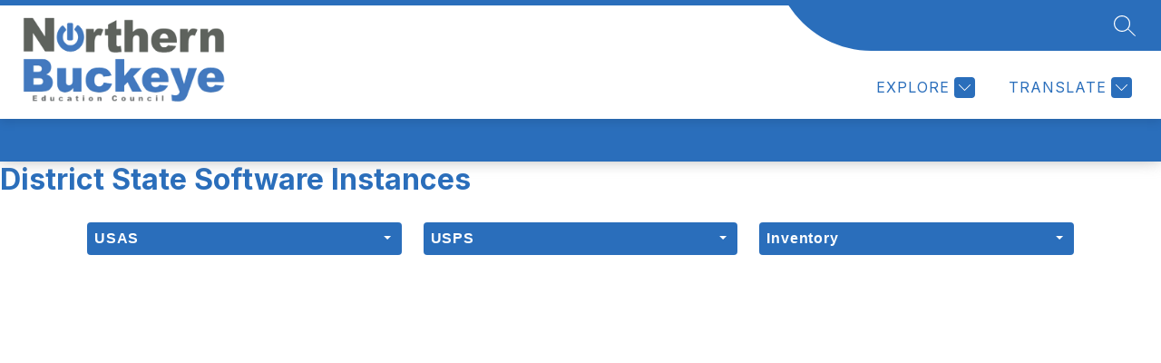

--- FILE ---
content_type: text/css
request_url: https://cmsv2-shared-assets.apptegy.net/Schools/Northwest-Ohio-Computer-Association-3833/noca-breadcrumbs.css
body_size: -65
content:
#container .breadcrumb ul>li+li:before {
  content: ">";
  color: #cccccc;
}
